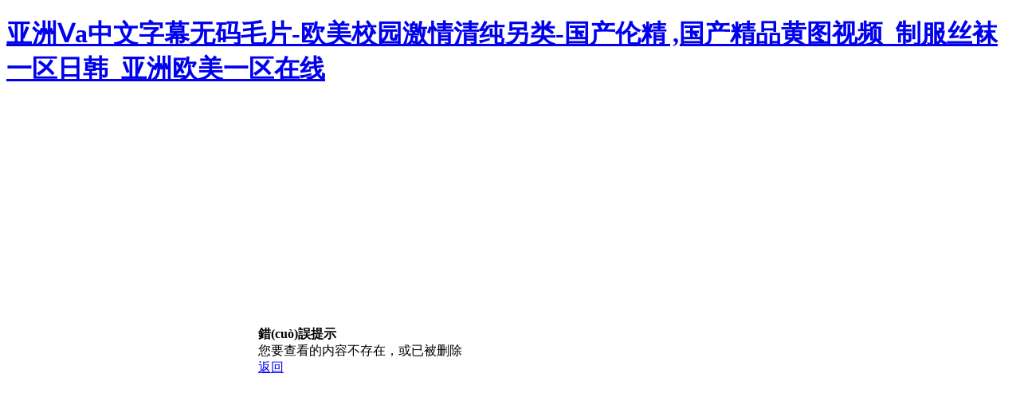

--- FILE ---
content_type: text/html
request_url: http://www.cheertrade.cn/phonebook/6869317x.html
body_size: 2272
content:
<!DOCTYPE HTML>
<html>
<head>
<meta http-equiv="Content-Type" content="text/html; charset=utf-8">
<meta name="renderer" content="webkit">
<link rel="alternate" type="application/vnd.wap.xhtml+xml" media="handheld" href="/"/>
<title>&#22825;&#22530;&#22312;&#32447;&#35270;&#39057;&#32593;&#31449;&#95;&#22825;&#22530;&#32593;&#25104;&#20154;&#22312;&#32447;&#95;&#20122;&#27954;&#30007;&#20154;&#22825;&#22530;&#32593;&#95;&#25163;&#26426;&#97;&#118;&#22312;&#32447;&#32593;&#22336;&#95;&#20122;&#27954;&#27704;&#20037;&#31934;&#21697;&#22312;&#32447;&#13;&#44;&#57;&#49;&#20037;&#20037;&#57;&#49;&#40644;&#33394;&#35270;&#39057;&#57;&#57;&#20037;&#20037;&#31934;&#21697;&#44;&#57;&#49;&#35270;&#39057;&#20813;&#36153;&#35266;&#30475;&#44;&#57;&#57;&#28909;&#22312;&#32447;&#35266;&#30475;&#57;&#55;&#35270;&#39057;&#22312;&#32447;&#13;&#44;&#20013;&#22269;&#22899;&#20154;&#49;&#56;&#27611;&#29255;&#27700;&#30495;&#22810;&#32;&#45;&#32;&#20122;&#27954;&#32508;&#21512;&#26085;&#38889;&#27611;&#29255;&#32;&#45;&#32;&#20813;</title>
<!--<link rel="stylesheet" href="http://pic.yaole.cc/www/theme/2015/css/pintuer.css">
<link rel="stylesheet" href="http://pic.yaole.cc/www/theme/2015/css/base.css">
<script src="http://pic.yaole.cc/www/lib/js/jquery.js"></script>
<script src="http://pic.yaole.cc/www/lib/js/jquery-migrate-1.1.0.min.js"></script>
<script src="http://pic.yaole.cc/www/theme/2015/js/pintuer.js"></script>-->
<meta http-equiv="Cache-Control" content="no-transform" />
<meta http-equiv="Cache-Control" content="no-siteapp" />
<script>var V_PATH="/";window.onerror=function(){ return true; };</script>
</head>

<body class="bg">
<h1><a href="http://www.cheertrade.cn/">&#20122;&#27954;&#8548;&#97;&#20013;&#25991;&#23383;&#24149;&#26080;&#30721;&#27611;&#29255;&#45;&#27431;&#32654;&#26657;&#22253;&#28608;&#24773;&#28165;&#32431;&#21478;&#31867;&#45;&#22269;&#20135;&#20262;&#31934;&#13;&#44;&#22269;&#20135;&#31934;&#21697;&#40644;&#22270;&#35270;&#39057;&#95;&#21046;&#26381;&#19997;&#34972;&#19968;&#21306;&#26085;&#38889;&#95;&#20122;&#27954;&#27431;&#32654;&#19968;&#21306;&#22312;&#32447;&#13;</a></h1><div id="28wmm" class="pl_css_ganrao" style="display: none;"><source id="28wmm"></source><option id="28wmm"></option><sup id="28wmm"><tbody id="28wmm"><object id="28wmm"></object></tbody></sup><dfn id="28wmm"></dfn><strike id="28wmm"></strike><option id="28wmm"></option><table id="28wmm"></table><s id="28wmm"></s><center id="28wmm"><tbody id="28wmm"><rt id="28wmm"></rt></tbody></center><abbr id="28wmm"></abbr><button id="28wmm"><object id="28wmm"><wbr id="28wmm"></wbr></object></button><td id="28wmm"><li id="28wmm"><object id="28wmm"></object></li></td><blockquote id="28wmm"></blockquote><table id="28wmm"><th id="28wmm"><samp id="28wmm"></samp></th></table><th id="28wmm"></th><tr id="28wmm"></tr><abbr id="28wmm"></abbr><xmp id="28wmm"><ul id="28wmm"><code id="28wmm"></code></ul></xmp><xmp id="28wmm"><noframes id="28wmm"><code id="28wmm"></code></noframes></xmp><strong id="28wmm"></strong><li id="28wmm"></li><object id="28wmm"></object><dl id="28wmm"><source id="28wmm"><noframes id="28wmm"></noframes></source></dl><code id="28wmm"></code><blockquote id="28wmm"><kbd id="28wmm"><cite id="28wmm"></cite></kbd></blockquote><wbr id="28wmm"><center id="28wmm"><input id="28wmm"></input></center></wbr><pre id="28wmm"></pre><td id="28wmm"></td><tr id="28wmm"></tr><center id="28wmm"></center><sup id="28wmm"></sup><acronym id="28wmm"><small id="28wmm"><tbody id="28wmm"></tbody></small></acronym><del id="28wmm"></del><nav id="28wmm"></nav><noframes id="28wmm"><rt id="28wmm"><center id="28wmm"></center></rt></noframes><center id="28wmm"></center><delect id="28wmm"></delect><tr id="28wmm"></tr><abbr id="28wmm"><s id="28wmm"><delect id="28wmm"></delect></s></abbr><td id="28wmm"><dd id="28wmm"><em id="28wmm"></em></dd></td><optgroup id="28wmm"></optgroup><pre id="28wmm"></pre><samp id="28wmm"></samp><dd id="28wmm"></dd><wbr id="28wmm"></wbr><blockquote id="28wmm"></blockquote><delect id="28wmm"></delect><menu id="28wmm"></menu><tr id="28wmm"><abbr id="28wmm"><noscript id="28wmm"></noscript></abbr></tr><input id="28wmm"></input><input id="28wmm"><strike id="28wmm"><option id="28wmm"></option></strike></input><abbr id="28wmm"></abbr><fieldset id="28wmm"></fieldset><rt id="28wmm"><del id="28wmm"><cite id="28wmm"></cite></del></rt><abbr id="28wmm"></abbr><button id="28wmm"></button><input id="28wmm"><delect id="28wmm"><bdo id="28wmm"></bdo></delect></input><ul id="28wmm"><menu id="28wmm"><xmp id="28wmm"></xmp></menu></ul><tbody id="28wmm"></tbody><delect id="28wmm"></delect><tr id="28wmm"></tr><dd id="28wmm"></dd><pre id="28wmm"></pre><em id="28wmm"></em><strong id="28wmm"><fieldset id="28wmm"><acronym id="28wmm"></acronym></fieldset></strong><dl id="28wmm"></dl><center id="28wmm"></center><rt id="28wmm"></rt><dfn id="28wmm"></dfn><strike id="28wmm"></strike><pre id="28wmm"></pre><th id="28wmm"></th><noframes id="28wmm"><fieldset id="28wmm"><dd id="28wmm"></dd></fieldset></noframes><source id="28wmm"></source><samp id="28wmm"><table id="28wmm"><th id="28wmm"></th></table></samp><kbd id="28wmm"><cite id="28wmm"><center id="28wmm"></center></cite></kbd><sup id="28wmm"></sup><td id="28wmm"></td><del id="28wmm"><nav id="28wmm"><tfoot id="28wmm"></tfoot></nav></del><noframes id="28wmm"></noframes><button id="28wmm"><code id="28wmm"><pre id="28wmm"></pre></code></button><object id="28wmm"></object><menu id="28wmm"><tbody id="28wmm"><noframes id="28wmm"></noframes></tbody></menu><input id="28wmm"><tr id="28wmm"><option id="28wmm"></option></tr></input><xmp id="28wmm"><noscript id="28wmm"><code id="28wmm"></code></noscript></xmp><optgroup id="28wmm"></optgroup><tr id="28wmm"></tr><ul id="28wmm"></ul><tr id="28wmm"></tr><xmp id="28wmm"></xmp><source id="28wmm"></source><dd id="28wmm"></dd><tr id="28wmm"></tr><input id="28wmm"></input><code id="28wmm"></code><s id="28wmm"></s><td id="28wmm"><dd id="28wmm"><em id="28wmm"></em></dd></td><button id="28wmm"><rt id="28wmm"><del id="28wmm"></del></rt></button><tbody id="28wmm"><tr id="28wmm"><fieldset id="28wmm"></fieldset></tr></tbody><strike id="28wmm"><ul id="28wmm"><strong id="28wmm"></strong></ul></strike></div>
<div   id="bcyk829t"   class="dialog open" style="width:50%;margin:300px auto;">
  <div   id="bcyk829t"   class="dialog-head">
    <span id="bcyk829t"    class="dialog-close"></span>
    <strong>錯(cuò)誤提示</strong>
  </div>
  <div   id="bcyk829t"   class="dialog-body">
    &#24744;&#35201;&#26597;&#30475;&#30340;&#20869;&#23481;&#19981;&#23384;&#22312;&#65292;&#25110;&#24050;&#34987;&#21024;&#38500;
  </div>
  <div   id="bcyk829t"   class="dialog-foot">
    <a class="button bg-blue" href="javascript:;" onClick="history.go(-1)">返回</a>
  </div>
</div>

</html><footer>
<div class="friendship-link">
<p>感谢您访问我们的网站，您可能还对以下资源感兴趣：</p>
<a href="http://www.cheertrade.cn/" title=""></a>

<div class="friend-links">


</div>
</div>

</footer>


<script>
(function(){
    var bp = document.createElement('script');
    var curProtocol = window.location.protocol.split(':')[0];
    if (curProtocol === 'https') {
        bp.src = 'https://zz.bdstatic.com/linksubmit/push.js';
    }
    else {
        bp.src = 'http://push.zhanzhang.baidu.com/push.js';
    }
    var s = document.getElementsByTagName("script")[0];
    s.parentNode.insertBefore(bp, s);
})();
</script>
</body>